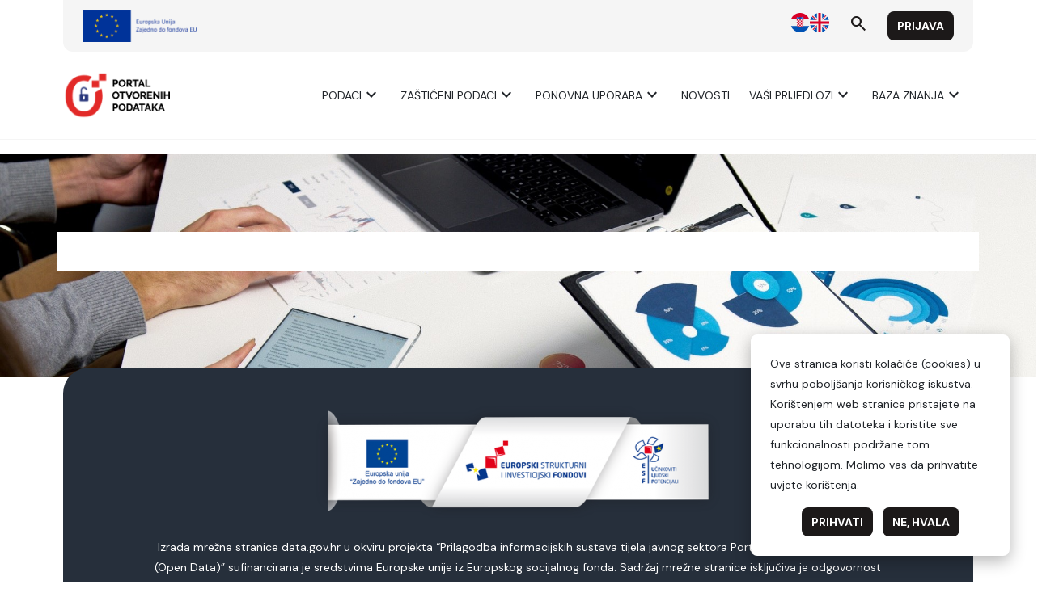

--- FILE ---
content_type: image/svg+xml
request_url: https://data.gov.hr/moodle/theme/image.php/hrtheme/forum/1744145221/monologo
body_size: 702
content:
<?xml version="1.0" encoding="utf-8"?>
<!-- Generator: Adobe Illustrator 25.2.1, SVG Export Plug-In . SVG Version: 6.00 Build 0)  -->
<svg width="24px" height="24px" version="1.1" id="Layer_1" xmlns="http://www.w3.org/2000/svg" xmlns:xlink="http://www.w3.org/1999/xlink" x="0px" y="0px"
	 viewBox="0 0 74.4 74.4" style="enable-background:new 0 0 74.4 74.4;" xml:space="preserve" preserveAspectRatio="xMinYMid meet">
<g>
	<path d="M62,3.8L62,3.8H12.4C5.5,3.8,0,9.4,0,16.2l0,0v33.6c0,6.9,5.6,12.3,12.4,12.3h9l13.7,11.6c1.2,0.9,2.8,0.9,4,0l13.8-11.6h9
		c6.9,0,12.4-5.6,12.4-12.4V16.2C74.3,9.3,68.9,3.8,62,3.8z M69.1,15.5v34.6c0,3.5-2.8,6.3-6.3,6.3l0,0h-9.2c-1.5,0-2.9,0.5-4.1,1.5
		L37.3,68.1L25,57.9c-1.1-1-2.6-1.5-4.1-1.5h-9.1c-3.5,0-6.3-2.8-6.3-6.3l0,0V15.5c0-3.5,2.8-6.3,6.3-6.3l0,0h50.8
		C66.1,9.2,69.1,12,69.1,15.5L69.1,15.5z"/>
	<path d="M14.9,35.4c0.1,0,32.4,0,32.4,0c1.4,0,2.6-1.2,2.6-2.6c0-1.4-1.2-2.6-2.6-2.6H15.2c-1.4-0.1-2.7,1-2.8,2.4
		C12.4,34.1,13.5,35.3,14.9,35.4z"/>
	<path d="M15.1,24.9h16.1c1.4-0.1,2.5-1.3,2.4-2.8c-0.1-1.3-1.1-2.4-2.4-2.4h-16c-1.4,0-2.6,1.2-2.5,2.7
		C12.8,23.7,13.8,24.8,15.1,24.9z"/>
	<path d="M47.2,40.6H15.1c-1.4-0.1-2.7,1-2.8,2.4c-0.1,1.4,1,2.7,2.4,2.8c0.1,0,32.4,0,32.4,0c1.5,0,2.6-1.1,2.6-2.6
		S48.7,40.6,47.2,40.6z"/>
</g>
</svg>
